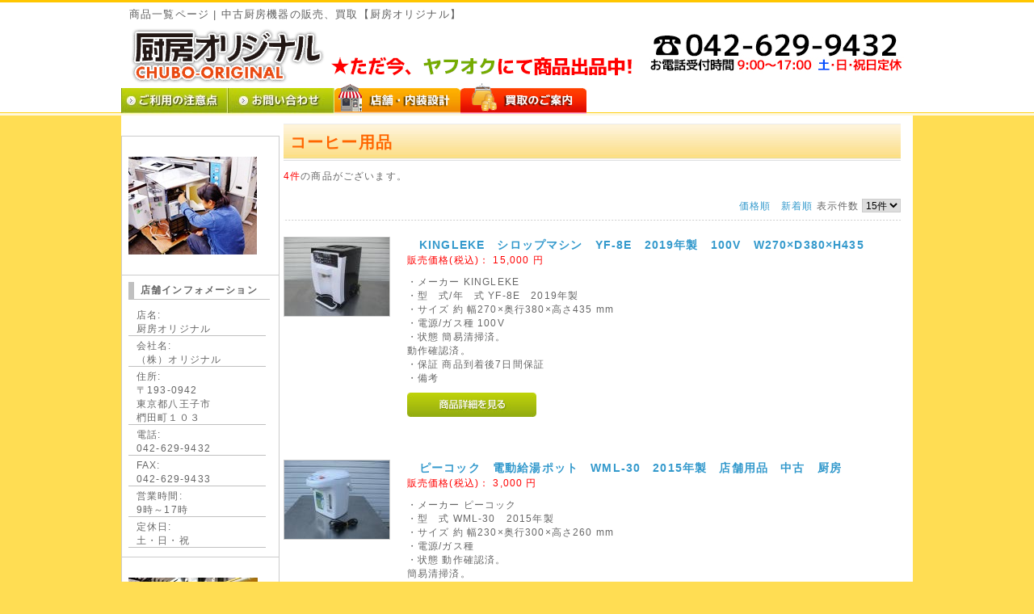

--- FILE ---
content_type: text/html; charset=UTF-8
request_url: https://www.chubo-original.com/products/list.php?category_id=66
body_size: 6891
content:
<?xml version="1.0" encoding="UTF-8"?>
<!DOCTYPE html PUBLIC "-//W3C//DTD XHTML 1.0 Transitional//EN" "http://www.w3.org/TR/xhtml1/DTD/xhtml1-transitional.dtd">

<html xmlns="http://www.w3.org/1999/xhtml" lang="ja" xml:lang="ja">
<head>
<meta http-equiv="Content-Type" content="text/html; charset=UTF-8" />
<title>厨房機器の買取・販売【厨房オリジナル】 / コーヒー用品</title>
<meta http-equiv="Content-Script-Type" content="text/javascript" />
<meta http-equiv="Content-Style-Type" content="text/css" />
    <meta name="author" content="株式会社オリジナル" />
    <meta name="keywords" content="厨房機器 中古" />
<link rel="shortcut icon" href="/user_data/packages/default/img/common/favicon.ico" />
<link rel="icon" type="image/vnd.microsoft.icon" href="/user_data/packages/default/img/common/favicon.ico" />
<link rel="stylesheet" href="/js/jquery.colorbox/colorbox.css" type="text/css" media="all" />
<link rel="stylesheet" href="/user_data/packages/default/css/import.css" type="text/css" media="all" />
<link rel="alternate" type="application/rss+xml" title="RSS" href="https://www.chubo-original.com/rss/" />
<!--[if lt IE 9]>
<script src="/js/jquery-1.11.1.min.js"></script>
<![endif]-->
<!--[if gte IE 9]><!-->
<script src="/js/jquery-2.1.1.min.js"></script>
<!--<![endif]-->
<script type="text/javascript" src="/js/eccube.js"></script>
<script type="text/javascript" src="/user_data/packages/default/js/original.js"></script><!--追加js-->
<script type="text/javascript" src="/user_data/packages/default/js/jquery-1.4.2.min.js"></script><!--追加js-->
<!-- #2342 次期メジャーバージョン(2.14)にてeccube.legacy.jsは削除予定.モジュール、プラグインの互換性を考慮して2.13では残します. -->
<script type="text/javascript" src="/js/eccube.legacy.js"></script>
<script type="text/javascript" src="/js/jquery.colorbox/jquery.colorbox-min.js"></script>

<script type="text/javascript">//<![CDATA[
    eccube.productsClassCategories = {"7930":{"__unselected":{"__unselected":{"name":"\u9078\u629e\u3057\u3066\u304f\u3060\u3055\u3044","product_class_id":"7942","product_type":"0"}},"__unselected2":{"#":{"classcategory_id2":"","name":"\u9078\u629e\u3057\u3066\u304f\u3060\u3055\u3044"},"#0":{"classcategory_id2":"0","name":"","stock_find":true,"price01":"","price02":"15,000","point":"0","product_code":"H 1809-23","product_class_id":"7942","product_type":"0"}}},"7185":{"__unselected":{"__unselected":{"name":"\u9078\u629e\u3057\u3066\u304f\u3060\u3055\u3044","product_class_id":"7197","product_type":"0"}},"__unselected2":{"#":{"classcategory_id2":"","name":"\u9078\u629e\u3057\u3066\u304f\u3060\u3055\u3044"},"#0":{"classcategory_id2":"0","name":"","stock_find":true,"price01":"","price02":"3,000","point":"0","product_code":"H1713-30","product_class_id":"7197","product_type":"0"}}},"3389":{"__unselected":{"__unselected":{"name":"\u9078\u629e\u3057\u3066\u304f\u3060\u3055\u3044","product_class_id":"3401","product_type":"0"}},"__unselected2":{"#":{"classcategory_id2":"","name":"\u9078\u629e\u3057\u3066\u304f\u3060\u3055\u3044"},"#0":{"classcategory_id2":"0","name":"","stock_find":true,"price01":"","price02":"2,000","point":"0","product_code":"H0-1444","product_class_id":"3401","product_type":"0"}}},"2312":{"__unselected":{"__unselected":{"name":"\u9078\u629e\u3057\u3066\u304f\u3060\u3055\u3044","product_class_id":"2324","product_type":"0"}},"__unselected2":{"#":{"classcategory_id2":"","name":"\u9078\u629e\u3057\u3066\u304f\u3060\u3055\u3044"},"#0":{"classcategory_id2":"0","name":"","stock_find":true,"price01":"","price02":"108,800","point":"0","product_code":"H544-19","product_class_id":"2324","product_type":"0"}}}};function fnOnLoad() {fnSetClassCategories(document.product_form7930);fnSetClassCategories(document.product_form7185);fnSetClassCategories(document.product_form3389);fnSetClassCategories(document.product_form2312);}
    $(function(){
        fnOnLoad(); 
    });
//]]></script>



<meta name="google-site-verification" content="kW2-0JjFehr66mEQNKwVvbv0_wdE0Ndcai8iyDTmHYk" />

<!-- Global site tag (gtag.js) - Google Analytics -->
<script async src="https://www.googletagmanager.com/gtag/js?id=G-KQDRDNC2SG"></script>
<script>
  window.dataLayer = window.dataLayer || [];
  function gtag(){dataLayer.push(arguments);}
  gtag('js', new Date());

  gtag('config', 'G-KQDRDNC2SG');
</script>
</head>

<!-- ▼BODY部 スタート -->

<body class="LC_Page_Products_List"><noscript><p>JavaScript を有効にしてご利用下さい.</p></noscript><div class="frame_outer"><a name="top" id="top"></a><!--▼HEADER-->
<div id="header_wrap"><div id="header" class="clearfix"><A NAME="TOP"></A><div id="logo_area"><h1 class="info">商品一覧ページ | 中古厨房機器の販売、買取【厨房オリジナル】</h1><!--<p id="site_description">中古厨房機器の販売、買取なら「厨房オリジナル」にお任せ下さい!</p>--><a href="https://www.chubo-original.com/"><img src="/user_data/packages/default/img/common/logo.gif" alt="厨房機器の買取・販売【厨房オリジナル】/商品一覧ページ" /></a></div><!--▼電話案内--><p class="tel"><a href="./contact/"><img src="/user_data/packages/default/img/banner/tel.jpg" ALT="お問い合わせはこちらから!0120-972-064 10:00～19:00 日曜・祝日定休"></a></p><div id="header_utility"><div id="headerInternalColumn"></div><div></div><!--▼メニューアイコン--><div id="header_navi"><ul><!-- <li class="mypage"><a href="https://www.chubo-original.com/mypage/login.php"><img class="hover_change_image" src="/user_data/packages/default/img/common/btn_header_mypage.jpg" alt="MYページ" /></a></li> --><!-- <li class="entry"><a href="/entry/kiyaku.php"><img class="hover_change_image" src="/user_data/packages/default/img/common/btn_header_entry.jpg" alt="会員登録" /></a></li> --><!-- <li class="list"><a href="/products/list.php"><img class="hover_change_image" src="/user_data/packages/default/img/common/i-list.jpg" alt="全ての商品" /></a></li> --><li class="attention"><a href="/attention/"><img class="hover_change_image" src="/user_data/packages/default/img/common/i-attention.jpg" alt="ご利用の注意点" /></a></li><li class="contact"><a href="/contact/"><img class="hover_change_image" src="/user_data/packages/default/img/common/i-contact.jpg" alt="お問い合わせ" /></a></li><li class="demoret"><a href="/demoret/"><img class="hover_change_image" src="/user_data/packages/default/img/common/btn_header_const.jpg" alt="店舗設計・内装工事" /></a></li><!--<li><a href="https://www.chubo-original.com/cart/"><img class="hover_change_image" src="/user_data/packages/default/img/common/btn_header_cart.jpg" alt="カゴの中を見る" /></a></li>--><li class="btn_purchase "><a href="/purchase/"><img class="hover_change_image" src="/user_data/packages/default/img/common/btn_purchase.jpg" alt="厨房機器の買取案内" /></a></li></ul></div><!-- ▲ここまで --></div></div></div>
<!--▲HEADER--><div id="container" class="clearfix"><div id="leftcolumn" class="side_column"><!-- ▼【サイド】 会社案内 --><div align="center">

<table class="space" border="0">

<tr><td align="center"><br>
<p><img src="/user_data/packages/default/img/picture/side-img1.jpg"></p><br></td></tr>

<td align="left" class="space">
<dl>
<dt class="line">店舗インフォメーション</dt>
<dd class="line">店名:<br>厨房オリジナル</dd>
<dd class="line">会社名:<br>（株）オリジナル</dd>
<dd class="line">住所:<br>〒193-0942<br>東京都八王子市<br>椚田町１０３</dd>
<dd class="line">電話:<br>042-629-9432</dd>
<dd class="line">FAX:<br>042-629-9433</li>
<dd class="line">営業時間:<br>9時～17時</dd>
<dd class="line">定休日:<br>土・日・祝</dd>
<dl>
</td></tr>


<tr><td align="center"><br>
<p><img src="/user_data/packages/default/img/picture/side-img2.jpg"></p><br></td></tr>

</table>


</div><!-- ▲【サイド】 会社案内 --><!-- ▼利用ガイド -->
<div class="block_outer"><div id="guide_area" class="block_body"><ul class="button_like"><!--<li><a href="/abouts/" class="">当サイトについて</a></li>--><li><a href="https://www.chubo-original.com/contact/" class="">お問い合わせ</a></li><li><a href="/order/" class="">特定商取引法に基づく表記</a></li><li><a href="/guide/privacy.php" class="">プライバシーポリシー</a></li></ul></div></div><!-- ▲利用ガイド --><!-- ▼【サイド】 twitter --><a class="twitter-timeline" href="https://twitter.com/ChuboOriginal" data-widget-id="574875964099817472">@ChuboOriginalさんのツイート</a>
<script>!function(d,s,id){var js,fjs=d.getElementsByTagName(s)[0],p=/^http:/.test(d.location)?'http':'https';if(!d.getElementById(id)){js=d.createElement(s);js.id=id;js.src=p+"://platform.twitter.com/widgets.js";fjs.parentNode.insertBefore(js,fjs);}}(document,"script","twitter-wjs");</script><!-- ▲【サイド】 twitter --></div><div id="main_column" class="colnum2 right"><!-- ▼メイン -->
<script type="text/javascript">//<![CDATA[
    function fnSetClassCategories(form, classcat_id2_selected) {
        var $form = $(form);
        var product_id = $form.find('input[name=product_id]').val();
        var $sele1 = $form.find('select[name=classcategory_id1]');
        var $sele2 = $form.find('select[name=classcategory_id2]');
        eccube.setClassCategories($form, product_id, $sele1, $sele2, classcat_id2_selected);
    }
    // 並び順を変更
    function fnChangeOrderby(orderby) {
        eccube.setValue('orderby', orderby);
        eccube.setValue('pageno', 1);
        eccube.submitForm();
    }
    // 表示件数を変更
    function fnChangeDispNumber(dispNumber) {
        eccube.setValue('disp_number', dispNumber);
        eccube.setValue('pageno', 1);
        eccube.submitForm();
    }
    // カゴに入れる
    function fnInCart(productForm) {
        var searchForm = $("#form1");
        var cartForm = $(productForm);
        // 検索条件を引き継ぐ
        var hiddenValues = ['mode','category_id','maker_id','name','orderby','disp_number','pageno','rnd'];
        $.each(hiddenValues, function(){
            // 商品別のフォームに検索条件の値があれば上書き
            if (cartForm.has('input[name='+this+']').length != 0) {
                cartForm.find('input[name='+this+']').val(searchForm.find('input[name='+this+']').val());
            }
            // なければ追加
            else {
                cartForm.append($('<input type="hidden" />').attr("name", this).val(searchForm.find('input[name='+this+']').val()));
            }
        });
        // 商品別のフォームを送信
        cartForm.submit();
    }
//]]></script>

<div id="undercolumn">
    <form name="form1" id="form1" method="get" action="?">
        <input type="hidden" name="transactionid" value="267b6322918edfb21493f79d624486d8ca454783" />
        <input type="hidden" name="mode" value="" />
                <input type="hidden" name="category_id" value="66" />
        <input type="hidden" name="maker_id" value="0" />
        <input type="hidden" name="name" value="" />
                        <input type="hidden" name="orderby" value="" />
        <input type="hidden" name="disp_number" value="15" />
        <input type="hidden" name="pageno" value="" />
                <input type="hidden" name="rnd" value="vea" />
    </form>

    <!--★タイトル★-->
    <h2 class="title">コーヒー用品</h2>

    <!--▼検索条件-->
        <!--▲検索条件-->

    <!--▼ページナビ(本文)-->
        <!--▲ページナビ(本文)-->

    
                    <!--▼件数-->
            <div>
                <span class="attention">4件</span>の商品がございます。
            </div>
            <!--▲件数-->

            <!--▼ページナビ(上部)-->
            <form name="page_navi_top" id="page_navi_top" action="?">
                <input type="hidden" name="transactionid" value="267b6322918edfb21493f79d624486d8ca454783" />
                        <div class="pagenumber_area clearfix">
            <div class="change">
                                    <a href="javascript:fnChangeOrderby('price');">価格順</a>
                &nbsp;
                                        <a href="javascript:fnChangeOrderby('date');">新着順</a>
                                表示件数
                <select name="disp_number" onchange="javascript:fnChangeDispNumber(this.value);">
                                                                        <option value="15" selected="selected" >15件</option>
                                                                                                <option value="30" >30件</option>
                                                                                                <option value="50" >50件</option>
                                                            </select>
            </div>
            <div class="navi">&nbsp;</div>
        </div>
                </form>
            <!--▲ページナビ(上部)-->
        
                        <!--▼商品-->
        <form name="product_form7930" action="?">
            <input type="hidden" name="transactionid" value="267b6322918edfb21493f79d624486d8ca454783" />
            <input type="hidden" name="product_id" value="7930" />
            <input type="hidden" name="product_class_id" id="product_class_id7930" value="7942" />
            <div class="list_area clearfix">
                <a name="product7930"></a>
                <div class="listphoto">
                    <!--★画像★-->
                    <a href="/products/detail.php?product_id=7930">
                        <img src="/upload/save_image/09201008_650a45f03c1a0.jpg" alt="　KINGLEKE　シロップマシン　YF-8E　2019年製　100V　W270×D380×H435" class="picture" /></a>
                </div>

                <div class="listrightbloc">
                    <!--▼商品ステータス-->
                                        <!--▲商品ステータス-->

                    <!--★商品名★-->
                    <h3>
                        <a href="/products/detail.php?product_id=7930">　KINGLEKE　シロップマシン　YF-8E　2019年製　100V　W270×D380×H435</a>
                    </h3>
                    <!--★価格★-->
                    <div class="pricebox sale_price">
                        販売価格(税込)：
                        <span class="price">
                            <span id="price02_default_7930">15,000</span><span id="price02_dynamic_7930"></span>
                            円</span>
                    </div>

                    <!--★コメント★-->
                    <div class="listcomment">・メーカー	KINGLEKE<br />
・型　式/年　式	YF-8E　2019年製<br />
・サイズ	約 幅270×奥行380×高さ435 mm　<br />
・電源/ガス種	100V<br />
・状態	簡易清掃済。<br />
動作確認済。<br />
・保証	商品到着後7日間保証<br />
・備考</div>

                    <!--★商品詳細を見る★-->
                    <div class="detail_btn">
                                                <a href="/products/detail.php?product_id=7930">
                            <img class="hover_change_image" src="/user_data/packages/default/img/button/btn_detail.jpg" alt="商品詳細を見る" name="detail7930" id="detail7930" />
                        </a>
                    </div>

                    <!--▼買い物カゴ-->


                    <!--買い物カゴ削除<div class="cart_area clearfix">買い物カゴ削除-->
                                                                                <div class="cartin clearfix">

                                <div class="quantity">
<!--買い物カゴ削除
                                    数量：<input type="text" name="quantity" class="box" value="1" maxlength="9" style="" />
買い物カゴ削除-->
                                                                    </div>
                                <div class="cartin_btn">


                                    <!--★カゴに入れる★-->

                                    <div id="cartbtn_default_7930">
<!--買い物カゴ削除
                                        <input type="image" id="cart7930" src="/user_data/packages/default/img/button/btn_cartin.jpg" alt="カゴに入れる" onclick="fnInCart(this.form); return false;" class="hover_change_image" />
買い物カゴ削除-->
                                    </div>


                                    <div class="attention" id="cartbtn_dynamic_7930"></div>
                                </div>
                            </div>
                                            <!--買い物カゴ削除</div>買い物カゴ削除-->


                    <!--▲買い物カゴ-->
                </div>
            </div>
        </form>
        <!--▲商品-->

        
    
        
                        <!--▼商品-->
        <form name="product_form7185" action="?">
            <input type="hidden" name="transactionid" value="267b6322918edfb21493f79d624486d8ca454783" />
            <input type="hidden" name="product_id" value="7185" />
            <input type="hidden" name="product_class_id" id="product_class_id7185" value="7197" />
            <div class="list_area clearfix">
                <a name="product7185"></a>
                <div class="listphoto">
                    <!--★画像★-->
                    <a href="/products/detail.php?product_id=7185">
                        <img src="/upload/save_image/07261420_64c0ad396d38b.jpg" alt="　ピーコック　電動給湯ポット　WML-30　2015年製　店舗用品　中古　厨房" class="picture" /></a>
                </div>

                <div class="listrightbloc">
                    <!--▼商品ステータス-->
                                        <!--▲商品ステータス-->

                    <!--★商品名★-->
                    <h3>
                        <a href="/products/detail.php?product_id=7185">　ピーコック　電動給湯ポット　WML-30　2015年製　店舗用品　中古　厨房</a>
                    </h3>
                    <!--★価格★-->
                    <div class="pricebox sale_price">
                        販売価格(税込)：
                        <span class="price">
                            <span id="price02_default_7185">3,000</span><span id="price02_dynamic_7185"></span>
                            円</span>
                    </div>

                    <!--★コメント★-->
                    <div class="listcomment">・メーカー	ピーコック<br />
・型　式	WML-30　2015年製<br />
・サイズ	約 幅230×奥行300×高さ260 mm<br />
・電源/ガス種	<br />
・状態	動作確認済。<br />
簡易清掃済。<br />
・保証	商品到着後7日間保証<br />
・備考</div>

                    <!--★商品詳細を見る★-->
                    <div class="detail_btn">
                                                <a href="/products/detail.php?product_id=7185">
                            <img class="hover_change_image" src="/user_data/packages/default/img/button/btn_detail.jpg" alt="商品詳細を見る" name="detail7185" id="detail7185" />
                        </a>
                    </div>

                    <!--▼買い物カゴ-->


                    <!--買い物カゴ削除<div class="cart_area clearfix">買い物カゴ削除-->
                                                                                <div class="cartin clearfix">

                                <div class="quantity">
<!--買い物カゴ削除
                                    数量：<input type="text" name="quantity" class="box" value="1" maxlength="9" style="" />
買い物カゴ削除-->
                                                                    </div>
                                <div class="cartin_btn">


                                    <!--★カゴに入れる★-->

                                    <div id="cartbtn_default_7185">
<!--買い物カゴ削除
                                        <input type="image" id="cart7185" src="/user_data/packages/default/img/button/btn_cartin.jpg" alt="カゴに入れる" onclick="fnInCart(this.form); return false;" class="hover_change_image" />
買い物カゴ削除-->
                                    </div>


                                    <div class="attention" id="cartbtn_dynamic_7185"></div>
                                </div>
                            </div>
                                            <!--買い物カゴ削除</div>買い物カゴ削除-->


                    <!--▲買い物カゴ-->
                </div>
            </div>
        </form>
        <!--▲商品-->

        
    
        
                        <!--▼商品-->
        <form name="product_form3389" action="?">
            <input type="hidden" name="transactionid" value="267b6322918edfb21493f79d624486d8ca454783" />
            <input type="hidden" name="product_id" value="3389" />
            <input type="hidden" name="product_class_id" id="product_class_id3389" value="3401" />
            <div class="list_area clearfix">
                <a name="product3389"></a>
                <div class="listphoto">
                    <!--★画像★-->
                    <a href="/products/detail.php?product_id=3389">
                        <img src="/upload/save_image/04021626_5ac1db19c1c29.jpg" alt="タイガー コーヒーメーカー 0.66L ドリップ式 2012年製 ACR-A050 中古" class="picture" /></a>
                </div>

                <div class="listrightbloc">
                    <!--▼商品ステータス-->
                                        <!--▲商品ステータス-->

                    <!--★商品名★-->
                    <h3>
                        <a href="/products/detail.php?product_id=3389">タイガー コーヒーメーカー 0.66L ドリップ式 2012年製 ACR-A050 中古</a>
                    </h3>
                    <!--★価格★-->
                    <div class="pricebox sale_price">
                        販売価格(税込)：
                        <span class="price">
                            <span id="price02_default_3389">2,000</span><span id="price02_dynamic_3389"></span>
                            円</span>
                    </div>

                    <!--★コメント★-->
                    <div class="listcomment">■商品概要　H0-1444<br />
・メーカー/年式　タイガー魔法瓶　2012年製<br />
・型　式　ACR-A050<br />
・サイズ　約 幅150×奥行240×高さ310 mm<br />
・電源/ガス種　<br />
・状態　動作確認済。簡易清掃済。</div>

                    <!--★商品詳細を見る★-->
                    <div class="detail_btn">
                                                <a href="/products/detail.php?product_id=3389">
                            <img class="hover_change_image" src="/user_data/packages/default/img/button/btn_detail.jpg" alt="商品詳細を見る" name="detail3389" id="detail3389" />
                        </a>
                    </div>

                    <!--▼買い物カゴ-->


                    <!--買い物カゴ削除<div class="cart_area clearfix">買い物カゴ削除-->
                                                                                <div class="cartin clearfix">

                                <div class="quantity">
<!--買い物カゴ削除
                                    数量：<input type="text" name="quantity" class="box" value="1" maxlength="9" style="" />
買い物カゴ削除-->
                                                                    </div>
                                <div class="cartin_btn">


                                    <!--★カゴに入れる★-->

                                    <div id="cartbtn_default_3389">
<!--買い物カゴ削除
                                        <input type="image" id="cart3389" src="/user_data/packages/default/img/button/btn_cartin.jpg" alt="カゴに入れる" onclick="fnInCart(this.form); return false;" class="hover_change_image" />
買い物カゴ削除-->
                                    </div>


                                    <div class="attention" id="cartbtn_dynamic_3389"></div>
                                </div>
                            </div>
                                            <!--買い物カゴ削除</div>買い物カゴ削除-->


                    <!--▲買い物カゴ-->
                </div>
            </div>
        </form>
        <!--▲商品-->

        
    
        
                        <!--▼商品-->
        <form name="product_form2312" action="?">
            <input type="hidden" name="transactionid" value="267b6322918edfb21493f79d624486d8ca454783" />
            <input type="hidden" name="product_id" value="2312" />
            <input type="hidden" name="product_class_id" id="product_class_id2312" value="2324" />
            <div class="list_area clearfix">
                <a name="product2312"></a>
                <div class="listphoto">
                    <!--★画像★-->
                    <a href="/products/detail.php?product_id=2312">
                        <img src="/upload/save_image/05091124_59112867535b9.jpg" alt="PAVONI コーヒーマシン 100V W370×D520×H510 中古" class="picture" /></a>
                </div>

                <div class="listrightbloc">
                    <!--▼商品ステータス-->
                                        <!--▲商品ステータス-->

                    <!--★商品名★-->
                    <h3>
                        <a href="/products/detail.php?product_id=2312">PAVONI コーヒーマシン 100V W370×D520×H510 中古</a>
                    </h3>
                    <!--★価格★-->
                    <div class="pricebox sale_price">
                        販売価格(税込)：
                        <span class="price">
                            <span id="price02_default_2312">108,800</span><span id="price02_dynamic_2312"></span>
                            円</span>
                    </div>

                    <!--★コメント★-->
                    <div class="listcomment">■商品概要　H544-19<br />
・メーカー/年式 PAVONI<br />
・型　式不明<br />
・サイズ 約 幅370×奥行520×高さ510 mm<br />
・電源/ガス種 100V<br />
・状態 簡易清掃済。通電確認済。</div>

                    <!--★商品詳細を見る★-->
                    <div class="detail_btn">
                                                <a href="/products/detail.php?product_id=2312">
                            <img class="hover_change_image" src="/user_data/packages/default/img/button/btn_detail.jpg" alt="商品詳細を見る" name="detail2312" id="detail2312" />
                        </a>
                    </div>

                    <!--▼買い物カゴ-->


                    <!--買い物カゴ削除<div class="cart_area clearfix">買い物カゴ削除-->
                                                                                <div class="cartin clearfix">

                                <div class="quantity">
<!--買い物カゴ削除
                                    数量：<input type="text" name="quantity" class="box" value="1" maxlength="9" style="" />
買い物カゴ削除-->
                                                                    </div>
                                <div class="cartin_btn">


                                    <!--★カゴに入れる★-->

                                    <div id="cartbtn_default_2312">
<!--買い物カゴ削除
                                        <input type="image" id="cart2312" src="/user_data/packages/default/img/button/btn_cartin.jpg" alt="カゴに入れる" onclick="fnInCart(this.form); return false;" class="hover_change_image" />
買い物カゴ削除-->
                                    </div>


                                    <div class="attention" id="cartbtn_dynamic_2312"></div>
                                </div>
                            </div>
                                            <!--買い物カゴ削除</div>買い物カゴ削除-->


                    <!--▲買い物カゴ-->
                </div>
            </div>
        </form>
        <!--▲商品-->

                    <!--▼ページナビ(下部)-->
            <form name="page_navi_bottom" id="page_navi_bottom" action="?">
                <input type="hidden" name="transactionid" value="267b6322918edfb21493f79d624486d8ca454783" />
                        <div class="pagenumber_area clearfix">
            <div class="change">
                                    <a href="javascript:fnChangeOrderby('price');">価格順</a>
                &nbsp;
                                        <a href="javascript:fnChangeOrderby('date');">新着順</a>
                                表示件数
                <select name="disp_number" onchange="javascript:fnChangeDispNumber(this.value);">
                                                                        <option value="15" selected="selected" >15件</option>
                                                                                                <option value="30" >30件</option>
                                                                                                <option value="50" >50件</option>
                                                            </select>
            </div>
            <div class="navi">&nbsp;</div>
        </div>
                </form>
            <!--▲ページナビ(下部)-->
        
    
</div><!-- ▲メイン --><!-- ▼【メイン 】 領収書 --><BR><div align="center">


<img src="/user_data/packages/default/img/banner/receipt.jpg" ALT="領収書につきまして" width="95%"><br>


</div>
<br><!-- ▲【メイン 】 領収書 --></div></div>
<!--▼FOOTER-->
<div id="footer_wrap"><div id="footer" class="clearfix"><!--<div id="pagetop"><a href="#top">このページの先頭へ</a></div>--><div class="pagetop"><a href="#TOP">▲TOP</a></div><div id="copyright"><p id="footer_link"><a href="/order/">会社概要・特商法に基づく表記</a> │ <a href="/access/">アクセス</a> │ <!--<a href="/link/">関連リンク</a> │--> <a href="/sitemap/">サイトマップ</a></p><BR>Copyright c&nbsp;2005-2026&nbsp;厨房機器の買取・販売【厨房オリジナル】 All rights reserved.</div></div></div>
<!--▲FOOTER-->

<!--yahooアクセス解析-->
<script type="text/javascript">
  (function () {
    var tagjs = document.createElement("script");
    var s = document.getElementsByTagName("script")[0];
    tagjs.async = true;
    tagjs.src = "//s.yjtag.jp/tag.js#site=XdbmHtp";
    s.parentNode.insertBefore(tagjs, s);
  }());
</script>
<noscript>
  <iframe src="//b.yjtag.jp/iframe?c=XdbmHtp" width="1" height="1" frameborder="0" scrolling="no" marginheight="0" marginwidth="0"></iframe>
</noscript>
<!--yahooアクセス解析ここまで-->
<script src="http://lja.a.swcs.jp/4/j/" type="text/javascript"></script></div></body><!-- ▲BODY部 エンド -->

</html>

--- FILE ---
content_type: text/css
request_url: https://www.chubo-original.com/user_data/packages/default/css/table.css
body_size: 974
content:
@charset "utf-8";

/************************************************
 tables
************************************************ */
/* デフォルトテーブル
----------------------------------------------- */
table {
    margin: 15px auto 20px auto;
    border-top: 1px solid #ccc;
    border-left: 1px solid #ccc;
    width: 100%!important;
    border-collapse: collapse;
    text-align: left;
}
table th {
    padding: 8px;
    border-right: 1px solid #ccc;
    border-bottom: 1px solid #ccc;
    color: #333;
    background-color: #f0f0f0;
    font-weight: normal;
}
table td {
    padding: 8px;
    border-right: 1px solid #ccc;
    border-bottom: 1px solid #ccc;
}

/* 見出し
----------------------------------------------- */
div#undercolumn_shopping table th[scope=col] {
    text-align: center;
}

div#undercolumn_shopping table.delivname th {
    width: 205px;
}

/* MYページ */
div#mycontents_area table th {
    text-align: left;
}
div#mycontents_area table th.alignR {
    text-align: right;
}
div#mycontents_area table th.alignL {
    text-align: left;
}
div#mycontents_area table th.alignC {
    text-align: center;
}
div#mycontents_area table th.resulttd {
    text-align: right;
}
div#mycontents_area table caption {
    padding: 8px;
    border-top: 1px solid #ccc;
    border-right: 1px solid #ccc;
    border-left: 1px solid #ccc;
    color: #000;
    background-color: #f0f0f0;
    text-align: left;
    font-weight: bold;
}


/* その他
----------------------------------------------- */
table select {
    margin-bottom: 7px;
    border: solid 1px #ccc;
}


/* メインテーブル　ノーマルデザイン
----------------------------------------------- */
table.width {
    margin: 0px auto;
    width: 95%;
    border: none;
}

td.width {
    padding: 30px;
    border: none;
}


/* 商品一覧など　角丸テーブル　デザイン
----------------------------------------------- */

table.radius {
border-collapse: separate;
border-spacing: 0;
border-top: 1px solid #999;
border-left: 1px solid #999;
border-radius: 8px;
}

table.radius tr:first-child td:last-child {
border-radius: 0 8px 0 0;
}
table.radius tr:last-child td:first-child {
border-radius: 0 0 0 8px;
}
table.radius tr:last-child td:last-child {
border-radius: 0 0 8px 0;
}



/* カート内テーブル
----------------------------------------------- */

table.cartarea {
  width: 100% !important;
table-layout: fixed;
}
th.delete { width: 50px !important; text-align: center; }
th.photo{ width: 150px !important; text-align: center; }
th.title{ width: 250px !important; text-align: center; }
th.price{ width: 80px !important; text-align: center; }
th.quantity{ width: 50px !important; text-align: center; }
th.subtotal{ width: 80px !important; text-align: center; }


/* お届け先の指定
----------------------------------------------- */
table.destination {

table-layout: fixed;
}
th.ｃhoice{ width: 50px !important; text-align: center; }
th.address{ width: 150px !important; text-align: center; }
th.destin{ width: 250px !important; text-align: center; }
th.change{ width: 80px !important; text-align: center; }
th.deleta{ width: 50px !important; text-align: center; }


/* お支払方法
----------------------------------------------- */
table.payment{
  width: 60% !important;
table-layout: fixed;
}
td, th.choice{ width: 30% !important; text-align: center; }
td, th.delivery{ width: 70% !important; text-align: center; }


/* 入力内容のご確認
----------------------------------------------- */
table.confirmation{
  width: 100% !important;
table-layout: fixed;
}


table.pointche{
    width: 500px !important;
}

th.pointche{ width: 225px !important; text-align: center; }


td.customer  {
    text-align: left;
}

--- FILE ---
content_type: text/css
request_url: https://www.chubo-original.com/user_data/packages/default/css/original.css
body_size: 4339
content:
@charset "utf-8";

/************************************************
 ブロック用
************************************************ */


/* フォントサイズ class 指定 */
span.s {font-size: small; line-height: 150%;}
span.m {font-size: medium; line-height: 150%;}
span.l {font-size: large; line-height: 150%;}
span.xl {font-size: x-large; line-height: 150%;}
span.xxl {font-size: xx-large;line-height: 150%; }

.fw700{ font-weight:700; }



/*　インナーボックス
----------------------------------------------- */

div#innerpage ul#ul01{ width:680px; margin:0 auto 16px; }

div#innerpage div#box01{ width:680px; margin:0 auto 60px; }
div#innerpage div#box01 img{ margin:0 auto; }
div#innerpage div#box01 ul{ width:646px; padding:10px 15px; margin:0 auto; border-left:2px solid #CF1111; border-right:2px solid #CF1111; background:url(../img/bg01.jpg) 0 0 repeat-x; }
div#innerpage div#box01 ul li{ width:auto; margin:0; padding:0 12px; float:left; }
div#innerpage div#box01 ul:after{ clear:both; content:" "; height:0; visibility:hidden; display:block; }

div#innerpage p#p01{ width:420px; padding:0 0 20px 260px; background:url(../img/purchase/img04.jpg) 0 0 no-repeat; }

p#pan{ 
width:730px; 
padding: 0px 0px 5px 10px;
padding-left: 10px;
margin:0 auto 10px; 
border-bottom:1px dotted #E4E2D9;  /* solid  */
}

p#pan a{ color:#025FA4; text-decoration:underline; }

div#innerpage .mb01{ margin-bottom:30px; }

div#innerpage div#box02{ width:680px; margin:0 auto 20px; }
div#innerpage div#box02 p{ width:420px; float:left; }
div#innerpage div#box02 p a{ padding:1em 0 0; }
div#innerpage div#box02 img{ float:right; }
div#innerpage div#box02:after{ clear:both; content:" "; height:0; visibility:hidden; display:block; }

div#innerpage div.box03{ width:680px; margin:0 auto 30px; }
div#innerpage div.box03 p{ width:420px; float:left; }
div#innerpage div.box03 img{ float:right; }
div#innerpage div.box03:after{ clear:both; content:" "; height:0; visibility:hidden; display:block; }
div#innerpage div.box03 p a{ display:block;}

div#innerpage div.box03 img#img01{ padding:0; }
div#innerpage div.box03 img#img02{ padding:0; }



div#innerpage dl.dl01{ width:680px; margin:0 auto 11px; }
div#innerpage dl#dl01_mb01{ width:680px; margin:0 auto 30px; }
div#innerpage dl.dl01 dt{ width:260px; margin:0; padding:0; float:left; }
div#innerpage dl.dl01 dd{ width:420px; margin:0; padding:0; float:right; }
div#innerpage dl.dl01 dd.pt01{ padding-top:16px; }
div#innerpage dl.dl01 dd.pt02{ padding-top:8px; }

/* 搬入・設置・接続
----------------------------------------------- */

div#innerpage dl#dl02{ width:680px; margin:0 auto 30px; }
div#innerpage dl#dl02 > dt{ width:680px; margin:0 auto 20px; font-weight:700; font-size:1.4em; display:block; }
div#innerpage dl#dl02 > dd{ padding-bottom:20px; margin-bottom:10px; }
div#innerpage dl#dl02 dd.dl02_dd01{ padding-bottom:20px; display:block; }
div#innerpage dl#dl02 dd.dl02_dd01 { float:left; }
div#innerpage dl#dl02 dd.dl02_dd01 img{ float:left; }
/* div#innerpage dl#dl02 dd.dl02_dd01 ul{ width:680px; float:right; } */
div#innerpage dl#dl02 dd ul{ width:680px; }
div#innerpage dl#dl02 dd ul li{ padding:0 0 0 20px; }
div#innerpage dl#dl02 dd ul li { margin-left:20px; }
div#innerpage dl#dl02 dd:after{ clear:both; content:" "; height:0; visibility:hidden; display:block; }

div#innerpage dl#dl02 dd dl{ margin:0 auto 1em; }
div#innerpage dl#dl02 dd dl dt{ font-weight:100; width:660px; }
div#innerpage dl#dl02 dd dl dd{ padding:0 0 0 20px; width:660px; }
div#innerpage dl#dl02 dd dl dd span{ margin-left:-20px; }

div#innerpage dl#dl02 img#img08{ margin:0 20px 0px 10px; }
div#innerpage dl#dl02 img#img09{ margin:0 20px 0px 10px; }


/* 発送の注意点
-----------------------------------------------
div#innerpage.send{ text-align: left !important; }  
div#innerpage table .send{ width:95% !important; table-layout:auto; }      /* 　fixed　*/
div#innerpage table th,
div#innerpage table td{ padding:5px !important; border:1px solid #CCC; line-height:120%; font-weight:100; text-align:center !important; }
div#innerpage table thead th{ color:#FFF; background:#666666; }
div#innerpage table .tdbg01{ background:#F5F5F5; } ----------*/

/* アクセス
----------------------------------------------- */
div#innerpage p.mb01{ margin-bottom:50px; }

div#innerpage table{ width: 80% !important; margin:0 auto 14px; text-align:left; font-size: 1.4em !important; }
div#innerpage table th,
div#innerpage table td{ padding:5px; line-height:120%; font-weight:100; text-align:left !important; width: 50% !important; }
div#innerpage table td.acspase{ padding:5px; line-height:120%; font-weight:100; text-align:right !important; width: 30% !important; }
div#innerpage div#map{ width:680px; margin:0 auto 30px; display:block; }

table td.spase { width : 180px !important; }



/* サイトマップ
----------------------------------------------- */
div#sitemap dl{ width:660px; margin:0 auto; padding:20px 0 0; text-align:left; }
div#sitemap dl dt{ margin:0 0 1em; padding:0 0 0 10px; width:100px; }
div#sitemap dl dd{ margin:0 0 1em; padding:0 0 0 20px; width:200px; border-bottom:1px dotted #666; }
div#sitemap dl dd dl{ padding:0 0 10px 10px; }
div#sitemap dl dd dl dt{ padding:0 0 0 10px; }
div#sitemap dl dd dl dd{ padding:0 0 0 10px; margin:0 0 1em; width:200px; display:block; border-bottom:1px dotted #666; }
div#sitemap dl .bnone{ border:none; }
div#sitemap dl .bon{ border-bottom:1px dotted #666; }

div#sitemap dl a{ padding:0 0 0 10px; text-decoration:none; background:url(../../common/img/icon/icon04.jpg) 0 3px no-repeat; }
div#sitemap dl a:hover{ color:#FF6600; }



/* サイド　メニュー
----------------------------------------------- */

div#side_category{ width:180px; padding:0; margin:0 auto 10px; background:#FFF; }
div#side_category img{ margin:0 auto 1px; }
div#side_category dl{ width:178px; padding:0 0 1px; margin:0 auto; }
div#side_category dl dt{ margin:0 auto 1px; }
div#side_category dl dd ul{ width:160px; margin:0 auto; }
div#side_category dl dd ul li{ padding:0 0 0 16px; background:url(../img/icon/yazi1.gif) 2px 4px no-repeat; }
div#side_category dl dd ul li.side_category_all a{ font-weight:700; letter-spacing:0em; }

div#side_service{ width:180px; padding:0; margin:0 auto 10px; background:#FFF; }
div#side_service img{ margin:0 auto; }
div#side_service ul{ width:180px; margin:0 auto; }
div#side_service ul li{ margin:0; padding:0; float:left; }
div#side_service ul:after{ clear:both; content:" "; height:0; display:block; visibility:hidden; }


div#side_category a{ 
    color: #000000;
    text-decoration: none;
}
div#side_category a:visited {
    color: #71912F;
    text-decoration: none;
}
div#side_category a:hover {
    color: #f00;
    text-decoration: underline;
}



ol:after,
ul:after,
dl:after,
div:after{
	content:" ";
	clear:both;
	height:0;
	display:block;
	visibility:hidden;
}

ol,ul{
	list-style:none;
}



/* 下部お問い合わせバナー 
----------------------------------------------- */

div.mail-under{
display:inline-block;
background-image:url(../img/banner/contact.jpg);
}

div.mail-under a{
display:block;
width:750px;
height:150px;
background:url(../img/banner/contact.jpg);
text-indent:-9999px;
}

div.mail-under a:hover{
background-image:url(../img/banner/contact-on.jpg);
}



/* トップに戻るボタン */

/* pagetop */

.pagetop {
  text-align: center;
  margin: 0 auto;
  position: absolute;
  right: 10px;
}

.pagetop a {

  display: table-cell;
  width: 5em;
  height: 5em;
  text-align: center;
  vertical-align: middle;
  color: #fff;
  font-size: 1.0em;
  font-weight: bold;
  line-height: 1;
  border-radius: 50%;
  background: #FEA601;
  behavior: url(PIE.htc);  
}

.pagetop a:hover{
  text-decoration: none;
  background-color: #9DC402;
}


/* 
  display: inline-block;
  color: #fff;
  font-size: 1.1em;
  padding: 6px 2em 4px;
  border-radius: 4px 4px 0 0;
  background: #000;
 */






/* pagetop pattern2 */

.pagetop2 {
  position: fixed;
  bottom: 24px;
  right: 24px;
  margin: 0 auto;
  z-index: 200;
}

.pagetop2 a {
  display: table-cell;
  width: 6em;
  height: 6em;
  text-align: center;
  vertical-align: middle;
  color: #fff;
  font-size: 1.2em;
  line-height: 1;
  border-radius: 50%;
  background: #000;
  behavior: url(PIE.htc);  
}

/* pagetop pattern3 */

.pagetop3 {
  position: fixed;
  bottom: -200px;
  right: 24px;
  margin: 0 auto;
  z-index: 100;
  visibility: hidden;
  -webkit-transition: bottom 0.4s linear;
  transition: bottom 0.4s linear;
}

.pagetop3.visible {
  bottom: 30px;
}

.pagetop3 a {
  display: table-cell;
  width: 6em;
  height: 6em;
  text-align: center;
  vertical-align: middle;
  color: #fff;
  font-size: 1.2em;
  line-height: 1;
  border-radius: 50%;
  background: #000;
  behavior: url(PIE.htc);  
}







#page-top{
	width:50px;
	height:50px;
	display:none;
	position:fixed;
	right:16px;
	bottom:16px;
}
 
#page-top p{
	margin:0;
	padding:0;
	text-align:center;
	background:#3b3b3b;
	-webkit-transition:all 0.3s;
	-moz-transition:all 0.3s;
	transition:all 0.3s;
}
 
#page-top p:hover{
	background:#8b8b8b;
}
 
#move-page-top{
	color:#fff;
	line-height:50px;
	text-decoration:none;
	display:block;
	cursor:pointer;
}




/* Hタグデザイン id 指定　背景斜め線
-------------------------------- */

#design1{
	position:relative;
	margin:0px 20px 5px 0px;
	padding:5px 10px;
	font:bold 18px/1.2 Arial, Helvetica, sans-serif;
        font-weight: bold;
	color:#000000;
	background:#fff;
	text-shadow:
		1px 1px 0 #fff,
		2px 2px 0 #fff;
	/*border-top:#FF8000 solid 3px; */
	border-bottom:#FF8000 dotted 2px;
	border-left:#FF8000 solid 7px;
	/*border-right:#FF8000 solid 3px; */
    background-image: -webkit-gradient(linear, left top, right bottom,
			from(			rgba(255, 255, 255, 0.0)), 
			color-stop(0.4, rgba(255, 255, 255, 0.0)), 
			color-stop(0.4, rgba(0, 0, 0, 0.1)), 
			color-stop(0.6, rgba(0, 0, 0, 0.1)), 
			color-stop(0.6, rgba(255, 255, 255, 0.0)),
			to(				rgba(255, 255, 255, 0.0))
			);
	background-image: -webkit-linear-gradient(top -45deg,
			transparent 40%,
            rgba(0, 0, 0, 0.1) 40%,
            rgba(0, 0, 0, 0.1) 60%,
            transparent 60%
			);
	background-image: -moz-linear-gradient(top -45deg,
			transparent 40%,
            rgba(0, 0, 0, 0.1) 40%,
            rgba(0, 0, 0, 0.1) 60%,
            transparent 60%
			);
	background-image: -o-linear-gradient(top -45deg,
			transparent 40%,
            rgba(0, 0, 0, 0.1) 40%,
            rgba(0, 0, 0, 0.1) 60%,
            transparent 60%
			);
	background-image: linear-gradient(to bottom -45deg,
			transparent 40%,
            rgba(0, 0, 0, 0.1) 40%,
            rgba(0, 0, 0, 0.1) 60%,
            transparent 60%
			);
	background-size:4px 4px;
}

/* #design1:before{
	content:" ";
	position:absolute;
	top:100%;
	left:16px;
	width:0;
	height:0;
	border-width:12px;
	border-style:dotted;
	border-color:transparent;
	border-top-color:#FF8000;
}
#design1:after{
	content:" ";
	position:absolute;
	top:100%;
	left:20px;
	width:0;
	height:0;
	border-width:8px;
	border-style:dotted;
	border-color:transparent;
	border-top-color:#FFF4D9;
	z-index:1;
}*/



/* Hタグデザイン id 指定　左端にグラデーションスクエア
-------------------------------------------------- */

#design2{
	position:relative;
	margin:0 0px;
	padding:0 10px 0 55px;
	font:bold 22px/40px Arial, Helvetica, sans-serif;
	color:#666;
	background:#f3f3f3;
	z-index:1;
}
#design2:before{
	content:" ";
	position:absolute;
	top:0;
	left:0;
	width:40px;
	height:40px;
	border-right:#fff solid 2px;
	background:#f60;
    background-image: -webkit-gradient(linear, left top, left bottom,
			from(			 rgba(255, 255, 255, 0.0)), 
			color-stop(0.20, rgba(255, 255, 255, 0.0)), 
			color-stop(0.20, rgba(255, 255, 255, 0.1)), 
			color-stop(0.40, rgba(255, 255, 255, 0.1)), 
			color-stop(0.40, rgba(255, 255, 255, 0.3)), 
			color-stop(0.60, rgba(255, 255, 255, 0.3)), 
			color-stop(0.60, rgba(255, 255, 255, 0.5)), 
			color-stop(0.80, rgba(255, 255, 255, 0.5)), 
			color-stop(0.80, rgba(255, 255, 255, 0.6)), 
			to(				 rgba(255, 255, 255, 0.6))
			);
	background-image: -webkit-linear-gradient(top,
			transparent 20%,
			rgba(255, 255, 255, 0.1) 20%, 
			rgba(255, 255, 255, 0.1) 40%, 
			rgba(255, 255, 255, 0.3) 40%, 
			rgba(255, 255, 255, 0.3) 60%, 
			rgba(255, 255, 255, 0.5) 60%, 
			rgba(255, 255, 255, 0.5) 80%, 
			rgba(255, 255, 255, 0.6) 80%, 
			rgba(255, 255, 255, 0.6) 100%
			);
	background-image: -moz-linear-gradient(top,
			transparent 20%,
			rgba(255, 255, 255, 0.1) 20%, 
			rgba(255, 255, 255, 0.1) 40%, 
			rgba(255, 255, 255, 0.3) 40%, 
			rgba(255, 255, 255, 0.3) 60%, 
			rgba(255, 255, 255, 0.5) 60%, 
			rgba(255, 255, 255, 0.5) 80%, 
			rgba(255, 255, 255, 0.6) 80%, 
			rgba(255, 255, 255, 0.6) 100%
			);
	background-image: -o-linear-gradient(top,
			transparent 20%,
			rgba(255, 255, 255, 0.1) 20%, 
			rgba(255, 255, 255, 0.1) 40%, 
			rgba(255, 255, 255, 0.3) 40%, 
			rgba(255, 255, 255, 0.3) 60%, 
			rgba(255, 255, 255, 0.5) 60%, 
			rgba(255, 255, 255, 0.5) 80%, 
			rgba(255, 255, 255, 0.6) 80%, 
			rgba(255, 255, 255, 0.6) 100%
			);
	background-image: linear-gradient(to bottom,
			transparent 20%,
			rgba(255, 255, 255, 0.1) 20%, 
			rgba(255, 255, 255, 0.1) 40%, 
			rgba(255, 255, 255, 0.3) 40%, 
			rgba(255, 255, 255, 0.3) 60%, 
			rgba(255, 255, 255, 0.5) 60%, 
			rgba(255, 255, 255, 0.5) 80%, 
			rgba(255, 255, 255, 0.6) 80%, 
			rgba(255, 255, 255, 0.6) 100%
			);
			z-index:-1;
}
#design2:after{
	content:" ";
	position:absolute;
	top:0;
	left:0;
	width:40px;
	height:40px;
    background-image: -webkit-gradient(linear, left top, right top,
			from(			 rgba(255, 255, 255, 0.0)), 
			color-stop(0.20, rgba(255, 255, 255, 0.0)), 
			color-stop(0.20, rgba(255, 255, 255, 0.1)), 
			color-stop(0.40, rgba(255, 255, 255, 0.1)), 
			color-stop(0.40, rgba(255, 255, 255, 0.3)), 
			color-stop(0.60, rgba(255, 255, 255, 0.3)), 
			color-stop(0.60, rgba(255, 255, 255, 0.5)), 
			color-stop(0.80, rgba(255, 255, 255, 0.5)), 
			color-stop(0.80, rgba(255, 255, 255, 0.6)), 
			to(				 rgba(255, 255, 255, 0.6))
			);
	background-image: -webkit-linear-gradient(left,
			transparent 20%,
			rgba(255, 255, 255, 0.1) 20%, 
			rgba(255, 255, 255, 0.1) 40%, 
			rgba(255, 255, 255, 0.3) 40%, 
			rgba(255, 255, 255, 0.3) 60%, 
			rgba(255, 255, 255, 0.5) 60%, 
			rgba(255, 255, 255, 0.5) 80%, 
			rgba(255, 255, 255, 0.6) 80%, 
			rgba(255, 255, 255, 0.6) 100%
			);
	background-image: -moz-linear-gradient(left,
			transparent 20%,
			rgba(255, 255, 255, 0.1) 20%, 
			rgba(255, 255, 255, 0.1) 40%, 
			rgba(255, 255, 255, 0.3) 40%, 
			rgba(255, 255, 255, 0.3) 60%, 
			rgba(255, 255, 255, 0.5) 60%, 
			rgba(255, 255, 255, 0.5) 80%, 
			rgba(255, 255, 255, 0.6) 80%, 
			rgba(255, 255, 255, 0.6) 100%
			);
	background-image: -o-linear-gradient(left,
			transparent 20%,
			rgba(255, 255, 255, 0.1) 20%, 
			rgba(255, 255, 255, 0.1) 40%, 
			rgba(255, 255, 255, 0.3) 40%, 
			rgba(255, 255, 255, 0.3) 60%, 
			rgba(255, 255, 255, 0.5) 60%, 
			rgba(255, 255, 255, 0.5) 80%, 
			rgba(255, 255, 255, 0.6) 80%, 
			rgba(255, 255, 255, 0.6) 100%
			);
	background-image: linear-gradient(to right,
			transparent 20%,
			rgba(255, 255, 255, 0.1) 20%, 
			rgba(255, 255, 255, 0.1) 40%, 
			rgba(255, 255, 255, 0.3) 40%, 
			rgba(255, 255, 255, 0.3) 60%, 
			rgba(255, 255, 255, 0.5) 60%, 
			rgba(255, 255, 255, 0.5) 80%, 
			rgba(255, 255, 255, 0.6) 80%, 
			rgba(255, 255, 255, 0.6) 100%
			);
			z-index:-1;
}



/* Hタグデザイン　グレー下線のみ　id指定
------------------------------*/

#design3 {
  diplay: inline;
  margin: 1.5em 0;
  padding: 0.5em 0 0.3em 1em;
  border-bottom:5px solid #808080;    
  font-size: 170%;
  font-weight: bold;
  color: #000000;
}

#design4 {
  diplay: inline;
  margin: 1.5em 0;
  padding: 0.5em 0 0.3em 1em;
  border-bottom:5px solid #808080;    
  font-size: 160%;
  font-weight: bold;
  color: #000000;
}



/* サイド会社案内レイアウト 
------------------------------*/

dt.line {
  font-size : 12px;
  font-weight : bold;
  width: 90%;

  margin-bottom : 10px;
   
  border-bottom-width : 1px;
  border-bottom-style : solid;
  border-bottom-color : #C0C0C0;

  border-left-width : 7px;
  border-left-style : solid;
  border-left-color : #C0C0C0;

  padding-top : 2px;
  padding-left : 8px;
  padding-bottom : 2px;
}

dd.line {  
  font-size : 100%;
  width: 90%; 
  margin-bottom : 3px;    
 
  border-bottom-width : 1px;
  border-bottom-style : solid;
  border-bottom-color : #C0C0C0;    

  padding-left : 10px;
}

table,td.spase {
  width : 180px;
  padding : 5px;
  background : #FFFFFF;
}






/* ===============================================
▼カテゴリ
=============================================== */
#container #category_area .block_body {
    background-color: #fffaf0;
}

#category_area li {
    padding-left: 5px;
}
#category_area li.level1 {
    border-bottom: solid 1px #ccc;
}
#category_area li.level1 p {
    padding-left: 20px;
    margin: 7px 3px;
}
#category_area li.level1 p {
    background: url("../img/icon/ico_arrow_01.gif") 2px 3px no-repeat;
}
#category_area li.level1 li p {
    background: url("../img/icon/ico_level.gif") 7px 7px no-repeat;
}
#category_area li a {
    display: block;
    padding: 0;
}
a.onlink:link {
    color: #f00;
    text-decoration: underline;
}
a.onlink:visited {
    color: #f00;
}
a.onlink:hover {
    color: #f00;
}


/* 外枠
----------------------------------------------- */
#container .block_outer {
    padding: 0 15px 10px; /* #container の背景色を欠けさせないため敢えて padding */
}
#container #main_column .block_outer {
    padding: 0 0 20px;
}
#container .side_column .block_outer {
    padding: 0 7% 10px;
}


/* ---------------------------------------------
　　リストデザイン
----------------------------------------------- */

/* リスト　ログイン 検索条件 */
#container .block_outer .block_body dl.formlist {
    margin-bottom: 8px;
}
#container .block_outer .block_body dl.formlist dd {
    margin-bottom: 5px;
}
#container .block_outer .block_body dl.formlist dt {
    margin-bottom: 3px;
    padding-left: 15px;
    background: url("../img/icon/ico_arrow_03.gif") no-repeat left;
    font-size: 90%;
}
#container .block_outer .block_body dl.formlist span {
    vertical-align: top;
}



/* リスト シンプル　段差あり */

.nomal { 
    padding: 0;
    list-style-type: disc;
    margin: 0px 20px;
 }


/* 商品詳細ＣＳＳ
----------------------------------------------- */

.fclear:after{ clear:both; content:" "; height:0; display:block; visibility:hidden; }


div#detailbox02{ width:718px; margin:0 auto 24px; border:1px solid #CCC; text-align: left; }
div#detailbox02 ol{ width:700px; padding:29px 0 0 0; margin:0 auto 18px; }
div#detailbox02 ol li{ margin:0; padding:0; float:left; }
div#detailbox02 ol li p{ width:200px; padding:8px 0 0 4px; }

div#detailbox02 p#detail_cancel{ width:680px; color:#E83D02; font-weight:700; margin:0 auto 20px; }

div#detailbox02 ul{ width:700px; padding:0 0 0 10px; margin:0 auto; }
div#detailbox02 ul li{ width:330px; padding:0 10px 0 0; float:left; }
div#detailbox02 ul li dl{ width:320px; }
div#detailbox02 ul li dl dt{ font-weight:700; }
div#detailbox02 ul li dl dd{ margin-bottom:2em; }



div#detailbox02 h3{ width:680px; height:auto; padding:7px 7px; font-size:1.6em; font-weight:700; margin:0 auto 15px; border-left:6px solid #E83D02; }

div#detailbox02{ width:718px; margin:0 auto 10px; border:1px solid #CCC; }

div#detailbox02 ul#ul01{ width:700px; margin:0 auto 16px; }
div#detailbox02 ul#ul01 li{ float:none; width:700px; }

div#detailbox02 p{ width:700px; margin:0 auto 1em; }

div#detailbox02 table{ width:680px; table-layout:fixed; }
div#detailbox02 table th,
div#detailbox02 table td{ padding:10px; border:1px solid #CCC; line-height:120%; font-weight:100; text-align:center; }
div#detailbox02 table thead th{ color:#FFF; background:#666666; }
div#detailbox02 table .tdbg01{ background:#F5F5F5; }

div#detailbox02 p#unit{ width:700px; margin:0 auto 2px; text-align:right; }

--- FILE ---
content_type: application/javascript
request_url: https://www.chubo-original.com/user_data/packages/default/js/original.js
body_size: 646
content:
$(function() {
	$("#side_category_menu dd:not(.open)").hide();

	$("#side_category_menu dt").click(function() {
		if(!$(this).next().is(':visible'))
		{
			$("#side_category_menu dd:visible").slideUp("fast");
			if(!$($(this).next()).is(':visible')) {
				$(this).next().slideDown("fast");
			}
			return false;
		}
		else
		{
			$(this).next().slideUp("fast");
		}
	});
});





function winOpen(Aurl,Aname,Awidth,Aheight,Atoolbar,Alocation,Astatus,Ascroll,Amenu,Aresize){
 Astr = "width=" + Awidth;
 Astr+= ",height=" + Aheight;
 if(Atoolbar)Astr+= ",toolbar";
 if(Alocation)Astr+= ",location";
 if(Astatus)Astr+= ",status";
 if(Ascroll)Astr+= ",scrollbars";
 if(Amenu)Astr+= ",menubar";
 if(Aresize)Astr+= ",resizable";
 window.open(Aurl,Aname,Astr);
}

function imgRollover() {
	if(document.getElementsByTagName) {
		var images = document.getElementsByTagName("img");

		for(var i=0; i < images.length; i++) {
			if(images[i].getAttribute("src").match("_d."))
			{
				images[i].onmouseover = function() {
					this.setAttribute("src", this.getAttribute("src").replace("_d.", "_h."));
				}
				images[i].onmouseout = function() {
					this.setAttribute("src", this.getAttribute("src").replace("_h.", "_d."));
				}
			}
		}
	}
}

if(window.addEventListener) {
	window.addEventListener("load", imgRollover, false);
}
else if(window.attachEvent) {
	window.attachEvent("onload", imgRollover);
}

function inputRollover() {
	if(document.getElementsByTagName) {
		var images = document.getElementsByTagName("input");

		for(var i=0; i < images.length; i++)
		{
			if( images[i].getAttribute("type") == "image" )
			{
				if(images[i].getAttribute("src").match("_d."))
				{
					images[i].onmouseover = function() {
						this.setAttribute("src", this.getAttribute("src").replace("_d.", "_h."));
					}
					images[i].onmouseout = function() {
						this.setAttribute("src", this.getAttribute("src").replace("_h.", "_d."));
					}
				}
			}
		}
	}
}

if(window.addEventListener) {
	window.addEventListener("load", inputRollover, false);
}
else if(window.attachEvent) {
	window.attachEvent("onload", inputRollover);
}

function clickchange(imagenum){
    if (document.images) document.myImage.src = imagenum;
}
